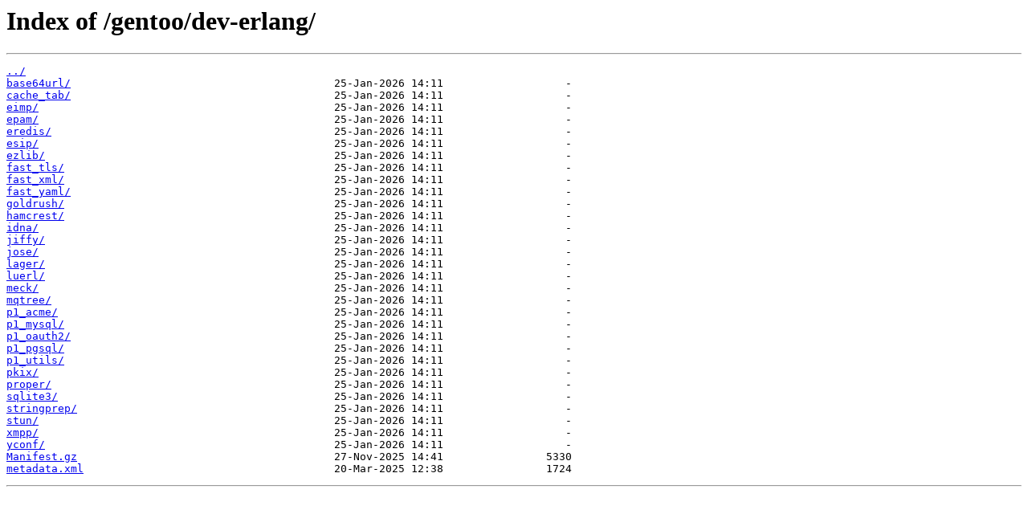

--- FILE ---
content_type: text/html
request_url: https://mirror.hoster.kz/gentoo/dev-erlang/
body_size: 3835
content:
<html>
<head><title>Index of /gentoo/dev-erlang/</title></head>
<body>
<h1>Index of /gentoo/dev-erlang/</h1><hr><pre><a href="../">../</a>
<a href="base64url/">base64url/</a>                                         25-Jan-2026 14:11                   -
<a href="cache_tab/">cache_tab/</a>                                         25-Jan-2026 14:11                   -
<a href="eimp/">eimp/</a>                                              25-Jan-2026 14:11                   -
<a href="epam/">epam/</a>                                              25-Jan-2026 14:11                   -
<a href="eredis/">eredis/</a>                                            25-Jan-2026 14:11                   -
<a href="esip/">esip/</a>                                              25-Jan-2026 14:11                   -
<a href="ezlib/">ezlib/</a>                                             25-Jan-2026 14:11                   -
<a href="fast_tls/">fast_tls/</a>                                          25-Jan-2026 14:11                   -
<a href="fast_xml/">fast_xml/</a>                                          25-Jan-2026 14:11                   -
<a href="fast_yaml/">fast_yaml/</a>                                         25-Jan-2026 14:11                   -
<a href="goldrush/">goldrush/</a>                                          25-Jan-2026 14:11                   -
<a href="hamcrest/">hamcrest/</a>                                          25-Jan-2026 14:11                   -
<a href="idna/">idna/</a>                                              25-Jan-2026 14:11                   -
<a href="jiffy/">jiffy/</a>                                             25-Jan-2026 14:11                   -
<a href="jose/">jose/</a>                                              25-Jan-2026 14:11                   -
<a href="lager/">lager/</a>                                             25-Jan-2026 14:11                   -
<a href="luerl/">luerl/</a>                                             25-Jan-2026 14:11                   -
<a href="meck/">meck/</a>                                              25-Jan-2026 14:11                   -
<a href="mqtree/">mqtree/</a>                                            25-Jan-2026 14:11                   -
<a href="p1_acme/">p1_acme/</a>                                           25-Jan-2026 14:11                   -
<a href="p1_mysql/">p1_mysql/</a>                                          25-Jan-2026 14:11                   -
<a href="p1_oauth2/">p1_oauth2/</a>                                         25-Jan-2026 14:11                   -
<a href="p1_pgsql/">p1_pgsql/</a>                                          25-Jan-2026 14:11                   -
<a href="p1_utils/">p1_utils/</a>                                          25-Jan-2026 14:11                   -
<a href="pkix/">pkix/</a>                                              25-Jan-2026 14:11                   -
<a href="proper/">proper/</a>                                            25-Jan-2026 14:11                   -
<a href="sqlite3/">sqlite3/</a>                                           25-Jan-2026 14:11                   -
<a href="stringprep/">stringprep/</a>                                        25-Jan-2026 14:11                   -
<a href="stun/">stun/</a>                                              25-Jan-2026 14:11                   -
<a href="xmpp/">xmpp/</a>                                              25-Jan-2026 14:11                   -
<a href="yconf/">yconf/</a>                                             25-Jan-2026 14:11                   -
<a href="Manifest.gz">Manifest.gz</a>                                        27-Nov-2025 14:41                5330
<a href="metadata.xml">metadata.xml</a>                                       20-Mar-2025 12:38                1724
</pre><hr></body>
</html>
